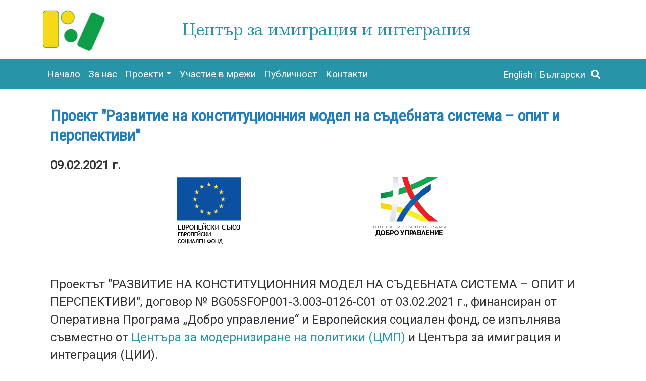

--- FILE ---
content_type: text/html; charset=UTF-8
request_url: https://cii.gateway.bg/index.php/bg/node/81
body_size: 10478
content:
<!DOCTYPE html>
<html lang="bg" dir="ltr" prefix="content: http://purl.org/rss/1.0/modules/content/  dc: http://purl.org/dc/terms/  foaf: http://xmlns.com/foaf/0.1/  og: http://ogp.me/ns#  rdfs: http://www.w3.org/2000/01/rdf-schema#  schema: http://schema.org/  sioc: http://rdfs.org/sioc/ns#  sioct: http://rdfs.org/sioc/types#  skos: http://www.w3.org/2004/02/skos/core#  xsd: http://www.w3.org/2001/XMLSchema# ">
  <head>
    <meta charset="utf-8" />
<script>(function(i,s,o,g,r,a,m){i["GoogleAnalyticsObject"]=r;i[r]=i[r]||function(){(i[r].q=i[r].q||[]).push(arguments)},i[r].l=1*new Date();a=s.createElement(o),m=s.getElementsByTagName(o)[0];a.async=1;a.src=g;m.parentNode.insertBefore(a,m)})(window,document,"script","https://www.google-analytics.com/analytics.js","ga");ga("create", "UA-134717007-2", {"cookieDomain":"auto"});ga("set", "anonymizeIp", true);ga("send", "pageview");</script>
<link rel="canonical" href="https://cii.gateway.bg/index.php/bg/node/81" />
<meta name="description" content=" 

Проектът &quot;РАЗВИТИЕ НА КОНСТИТУЦИОННИЯ МОДЕЛ НА СЪДЕБНАТА СИСТЕМА – ОПИТ И ПЕРСПЕКТИВИ&quot;, договор № BG05SFOP001-3.003-0126-С01 от 03.02.2021 г., финансиран от Оперативна Програма „Добро управление“ и Европейския социален фонд, се изпълнява съвместно от Центъра за модернизиране на политики (ЦМП) и Центъра за имиграция и интеграция (ЦИИ). " />
<meta property="og:site_name" content="Център за имиграция и интеграция" />
<meta property="og:url" content="https://cii.gateway.bg/index.php/bg/node/81" />
<meta property="og:title" content="Проект &quot;Развитие на конституционния модел на съдебната система – опит и перспективи&quot;" />
<meta name="twitter:card" content="summary_large_image" />
<meta name="twitter:description" content=" 

Проектът &quot;РАЗВИТИЕ НА КОНСТИТУЦИОННИЯ МОДЕЛ НА СЪДЕБНАТА СИСТЕМА – ОПИТ И ПЕРСПЕКТИВИ&quot;, договор № BG05SFOP001-3.003-0126-С01 от 03.02.2021 г., финансиран от Оперативна Програма „Добро управление“ и Европейския социален фонд, се изпълнява съвместно от Центъра за модернизиране на политики (ЦМП) и Центъра за имиграция и интеграция (ЦИИ). " />
<meta name="twitter:site" content="@data_cii" />
<meta name="twitter:title" content="Проект &quot;Развитие на конституционния модел на съдебната система – опит и перспективи&quot;" />
<meta name="twitter:url" content="https://cii.gateway.bg/index.php/bg/node/81" />
<meta name="MobileOptimized" content="width" />
<meta name="HandheldFriendly" content="true" />
<meta name="viewport" content="width=device-width, initial-scale=1, shrink-to-fit=no" />
<meta http-equiv="x-ua-compatible" content="ie=edge" />
<link rel="icon" href="/sites/default/files/cii-logo_1.png" type="image/png" />
<link rel="alternate" hreflang="en" href="https://cii.gateway.bg/index.php/en/node/81" />
<link rel="alternate" hreflang="bg" href="https://cii.gateway.bg/index.php/bg/node/81" />
<script>window.a2a_config=window.a2a_config||{};a2a_config.callbacks=[];a2a_config.overlays=[];a2a_config.templates={};</script>

    <title>Проект &quot;Развитие на конституционния модел на съдебната система – опит и перспективи&quot; | Център за имиграция и интеграция</title>
    <link rel="stylesheet" media="all" href="/core/modules/system/css/components/ajax-progress.module.css?smebw8" />
<link rel="stylesheet" media="all" href="/core/modules/system/css/components/align.module.css?smebw8" />
<link rel="stylesheet" media="all" href="/core/modules/system/css/components/autocomplete-loading.module.css?smebw8" />
<link rel="stylesheet" media="all" href="/core/modules/system/css/components/fieldgroup.module.css?smebw8" />
<link rel="stylesheet" media="all" href="/core/modules/system/css/components/container-inline.module.css?smebw8" />
<link rel="stylesheet" media="all" href="/core/modules/system/css/components/clearfix.module.css?smebw8" />
<link rel="stylesheet" media="all" href="/core/modules/system/css/components/details.module.css?smebw8" />
<link rel="stylesheet" media="all" href="/core/modules/system/css/components/hidden.module.css?smebw8" />
<link rel="stylesheet" media="all" href="/core/modules/system/css/components/item-list.module.css?smebw8" />
<link rel="stylesheet" media="all" href="/core/modules/system/css/components/js.module.css?smebw8" />
<link rel="stylesheet" media="all" href="/core/modules/system/css/components/nowrap.module.css?smebw8" />
<link rel="stylesheet" media="all" href="/core/modules/system/css/components/position-container.module.css?smebw8" />
<link rel="stylesheet" media="all" href="/core/modules/system/css/components/progress.module.css?smebw8" />
<link rel="stylesheet" media="all" href="/core/modules/system/css/components/reset-appearance.module.css?smebw8" />
<link rel="stylesheet" media="all" href="/core/modules/system/css/components/resize.module.css?smebw8" />
<link rel="stylesheet" media="all" href="/core/modules/system/css/components/sticky-header.module.css?smebw8" />
<link rel="stylesheet" media="all" href="/core/modules/system/css/components/system-status-counter.css?smebw8" />
<link rel="stylesheet" media="all" href="/core/modules/system/css/components/system-status-report-counters.css?smebw8" />
<link rel="stylesheet" media="all" href="/core/modules/system/css/components/system-status-report-general-info.css?smebw8" />
<link rel="stylesheet" media="all" href="/core/modules/system/css/components/tabledrag.module.css?smebw8" />
<link rel="stylesheet" media="all" href="/core/modules/system/css/components/tablesort.module.css?smebw8" />
<link rel="stylesheet" media="all" href="/core/modules/system/css/components/tree-child.module.css?smebw8" />
<link rel="stylesheet" media="all" href="/modules/contrib/addtoany/css/addtoany.css?smebw8" />
<link rel="stylesheet" media="all" href="/sites/default/themes/plan_b/css/components/user.css?smebw8" />
<link rel="stylesheet" media="all" href="/sites/default/themes/plan_b/css/components/node.css?smebw8" />
<link rel="stylesheet" media="all" href="/sites/default/themes/plan_b/css/fonts.css?smebw8" />
<link rel="stylesheet" media="all" href="//fonts.googleapis.com/css?family=Roboto|Roboto+Condensed" />
<link rel="stylesheet" media="all" href="//fonts.googleapis.com/css2?family=Ledger&amp;display=swap" />
<link rel="stylesheet" media="all" href="//use.fontawesome.com/releases/v5.5.0/css/all.css" />
<link rel="stylesheet" media="all" href="/sites/default/themes/plan_b/css/components/affix.css?smebw8" />
<link rel="stylesheet" media="all" href="/sites/default/themes/plan_b/css/components/book.css?smebw8" />
<link rel="stylesheet" media="all" href="/sites/default/themes/plan_b/css/components/comments.css?smebw8" />
<link rel="stylesheet" media="all" href="/sites/default/themes/plan_b/css/components/contextual.css?smebw8" />
<link rel="stylesheet" media="all" href="/sites/default/themes/plan_b/css/components/feed-icon.css?smebw8" />
<link rel="stylesheet" media="all" href="/sites/default/themes/plan_b/css/components/field.css?smebw8" />
<link rel="stylesheet" media="all" href="/sites/default/themes/plan_b/css/components/header.css?smebw8" />
<link rel="stylesheet" media="all" href="/sites/default/themes/plan_b/css/components/help.css?smebw8" />
<link rel="stylesheet" media="all" href="/sites/default/themes/plan_b/css/components/icons.css?smebw8" />
<link rel="stylesheet" media="all" href="/sites/default/themes/plan_b/css/components/image-button.css?smebw8" />
<link rel="stylesheet" media="all" href="/sites/default/themes/plan_b/css/components/item-list.css?smebw8" />
<link rel="stylesheet" media="all" href="/sites/default/themes/plan_b/css/components/list-group.css?smebw8" />
<link rel="stylesheet" media="all" href="/sites/default/themes/plan_b/css/components/node-preview.css?smebw8" />
<link rel="stylesheet" media="all" href="/sites/default/themes/plan_b/css/components/page.css?smebw8" />
<link rel="stylesheet" media="all" href="/sites/default/themes/plan_b/css/components/search-form.css?smebw8" />
<link rel="stylesheet" media="all" href="/sites/default/themes/plan_b/css/components/shortcut.css?smebw8" />
<link rel="stylesheet" media="all" href="/sites/default/themes/plan_b/css/components/sidebar.css?smebw8" />
<link rel="stylesheet" media="all" href="/sites/default/themes/plan_b/css/components/site-footer.css?smebw8" />
<link rel="stylesheet" media="all" href="/sites/default/themes/plan_b/css/components/skip-link.css?smebw8" />
<link rel="stylesheet" media="all" href="/sites/default/themes/plan_b/css/components/table.css?smebw8" />
<link rel="stylesheet" media="all" href="/sites/default/themes/plan_b/css/components/tabledrag.css?smebw8" />
<link rel="stylesheet" media="all" href="/sites/default/themes/plan_b/css/components/tableselect.css?smebw8" />
<link rel="stylesheet" media="all" href="/sites/default/themes/plan_b/css/components/tablesort-indicator.css?smebw8" />
<link rel="stylesheet" media="all" href="/sites/default/themes/plan_b/css/components/ui.widget.css?smebw8" />
<link rel="stylesheet" media="all" href="/sites/default/themes/plan_b/css/components/tabs.css?smebw8" />
<link rel="stylesheet" media="all" href="/sites/default/themes/plan_b/css/components/vertical-tabs.css?smebw8" />
<link rel="stylesheet" media="all" href="/sites/default/themes/plan_b/css/components/views.css?smebw8" />
<link rel="stylesheet" media="all" href="/sites/default/themes/plan_b/css/components/ui-dialog.css?smebw8" />
<link rel="stylesheet" media="all" href="//stackpath.bootstrapcdn.com/bootstrap/4.1.3/css/bootstrap.min.css" />
<link rel="stylesheet" media="all" href="/sites/default/themes/plan_b/css/theme.css?smebw8" />
<link rel="stylesheet" media="all" href="/sites/default/themes/plan_b/css/c3.min.css?smebw8" />
<link rel="stylesheet" media="all" href="/sites/default/themes/plan_b/css/choropleth.css?smebw8" />
<link rel="stylesheet" media="all" href="/sites/default/themes/plan_b/css/waterfall.css?smebw8" />
<link rel="stylesheet" media="print" href="/sites/default/themes/plan_b/css/print.css?smebw8" />
<link rel="stylesheet" media="all" href="/sites/default/themes/plan_b/css/global.css?smebw8" />

    
  </head>
  <body class="layout-no-sidebars page-node-81 path-node node--type-article">
    <a href="#main-content" class="visually-hidden focusable skip-link">
      Премини към основното съдържание
    </a>
    
      <div class="dialog-off-canvas-main-canvas" data-off-canvas-main-canvas>
    <div id="page-wrapper">
	<div id="page">
			<header id="header" class="header" role="banner" aria-label="Site header">
					<div class="container">
				     <div class="navbar-brand row">
            <div class="site-name col-md-3 col-sm-12">
         <a href="/bg" title="Начало" rel="home">
           <img src="/sites/default/files/cii-logo_0.png" alt="Начало" class="img-fluid d-inline-block align-top" />
         </a>
      </div>
                        <div class="site-name-slogan col-md-9 col-sm-12">
        <a href="/bg" title="Начало" rel="home">
          Център за имиграция и интеграция
        </a>
      </div>
        </div>


			</div>
					</header>
	<nav class="navbar navbar-dark bg-primary navbar-expand-lg" id="navbar-main">
		<div class="container">
				<button class="navbar-toggler navbar-toggler-right" type="button" data-toggle="collapse" data-target="#CollapsingNavbar" aria-controls="CollapsingNavbar" aria-expanded="false" aria-label="Toggle navigation"><span class="navbar-toggler-icon"></span></button>
		<div class="collapse navbar-collapse" id="CollapsingNavbar">
			   <nav role="navigation" aria-labelledby="block-mainnavigation-menu" id="block-mainnavigation" class="block block-menu navigation menu--main-navigation">
            
  <h2 class="sr-only" id="block-mainnavigation-menu">Main navigation</h2>
  

        
              <ul class="clearfix nav navbar-nav">
                    <li class="nav-item">
                          <a href="/bg" class="nav-link" data-drupal-link-system-path="&lt;front&gt;">Начало</a>
              </li>
                <li class="nav-item">
                          <a href="/bg/node/33" class="nav-link" data-drupal-link-system-path="node/33">За нас</a>
              </li>
                <li class="nav-item menu-item--expanded dropdown">
                          <a href="/bg/taxonomy/term/17" class="nav-link dropdown-toggle" data-toggle="dropdown" aria-expanded="false" aria-haspopup="true" data-drupal-link-system-path="taxonomy/term/17">Проекти</a>
                        <ul class="dropdown-menu">
                    <li class="dropdown-item">
                          <a href="/bg/taxonomy/term/27" data-drupal-link-system-path="taxonomy/term/27">Електронни услуги близо до гражданите</a>
              </li>
                <li class="dropdown-item">
                          <a href="/bg/taxonomy/term/10" data-drupal-link-system-path="taxonomy/term/10">Завършени проекти</a>
              </li>
        </ul>
  
              </li>
                <li class="nav-item">
                          <a href="/bg/node/42" class="nav-link" data-drupal-link-system-path="node/42">Участие в мрежи</a>
              </li>
                <li class="nav-item">
                          <a href="/bg/taxonomy/term/15" class="nav-link" data-drupal-link-system-path="taxonomy/term/15">Публичност</a>
              </li>
                <li class="nav-item">
                          <a href="/bg/node/1" class="nav-link" data-drupal-link-system-path="node/1">Контакти</a>
              </li>
        </ul>
  


  </nav>
<div class="language-switcher-language-url block block-language block-language-blocklanguage-interface" id="block-prevklyuchvatelnaezici" role="navigation">
  
    
      <div class="content">
      <ul class="links"><li hreflang="en" data-drupal-link-system-path="node/81" class="en"><a href="/index.php/en/node/81" class="language-link" hreflang="en" data-drupal-link-system-path="node/81">English</a></li><li hreflang="bg" data-drupal-link-system-path="node/81" class="bg is-active"><a href="/index.php/bg/node/81" class="language-link is-active" hreflang="bg" data-drupal-link-system-path="node/81">Български</a></li></ul>
    </div>
  </div>
<div id="block-modalsearch" class="block block-block-content block-block-content7c3931d0-9907-4efd-8cfa-8efb1fef89ef">
  
    
      <div class="content">
      
            <div class="clearfix text-formatted field field--name-body field--type-text-with-summary field--label-hidden field__item"><a href="#" class="mx-1" data-toggle="modal" data-target="#search-modal">
	<i class="header-text fa fa-search text-white"></i>
</a></div>
      
    </div>
  </div>


		</div>
							</div>
			</nav>
         <div class="highlighted">
        <aside class="section clearfix" role="complementary">
          <aside class="highlighted-aside featured-top-first section clearfix" role="complementary">
		<section class="region region-highlighted">
			<div data-drupal-messages-fallback class="hidden"></div>

		</section>
</aside>

        </aside>
      </div>
            <div id="main-wrapper" class="layout-main-wrapper clearfix">
					<div id="main" class="container">
				
				<div class="row row-offcanvas row-offcanvas-left clearfix">
					<main class="main-content col" id="content" role="main">
						<section class="section">
						<a id="main-content" tabindex="-1"></a>
							   <div id="block-plan-b-page-title" class="container my-3 block block-core block-page-title-block">
  
    
      <div class="content">
      
  <h2 class="title"><span property="schema:name" class="field field--name-title field--type-string field--label-hidden">Проект &quot;Развитие на конституционния модел на съдебната система – опит и перспективи&quot;</span>
</h2>


    </div>
  </div>
<div id="block-plan-b-content" class="container block block-system block-system-main-block">
  
    
      <div class="content">
      

<article data-history-node-id="81" role="article" about="/index.php/bg/node/81" typeof="schema:Article" class="node node--type-article node--view-mode-full clearfix">
  <header>
    
          <span property="schema:name" content="Проект &quot;Развитие на конституционния модел на съдебната система – опит и перспективи&quot;" class="rdf-meta hidden"></span>

      </header>
  <div class="node__content clearfix">
    
            <div class="field field--name-field-date-published field--type-datetime field--label-hidden field__item"><time datetime="2021-02-09T02:25:05Z" class="datetime">09.02.2021 г.</time>
</div>
      
            <div property="schema:text" class="clearfix text-formatted field field--name-body field--type-text-with-summary field--label-hidden field__item"><img alt="ec" data-entity-type="file" data-entity-uuid="96b10436-036e-4ad1-b7b5-16c08fbd00d9" src="/sites/default/files/inline-images/du.png" class="align-center" width="600" height="150" loading="lazy" /><p> </p>

<p>Проектът "РАЗВИТИЕ НА КОНСТИТУЦИОННИЯ МОДЕЛ НА СЪДЕБНАТА СИСТЕМА – ОПИТ И ПЕРСПЕКТИВИ", договор № BG05SFOP001-3.003-0126-С01 от 03.02.2021 г., финансиран от Оперативна Програма „Добро управление“ и Европейския социален фонд, се изпълнява съвместно от <a href="http://www.ry2kcc.org">Центъра за модернизиране на политики (ЦМП)</a> и Центъра за имиграция и интеграция (ЦИИ). </p>

<p>На дневен ред в обществото отново е промяната или дори приемането на изцяло нова Конституция на Република България. Един от основните аргументи за дневния ред на НС и обществото, не на последно място, са проблеми във функционирането на съдената власт и разклатено доверие в институциите ѝ.</p>

<p>Познаването на изминалия път от самото създаване на новата Конституция и модела на съдебна власт в нея, през вариантите на модела, въвеждани в определени моменти от 30-годишното действие на  Конституция на Република България, до пътищата и перспективите, които стоят пред съдебната власт е от особена важност за информирано включване в дебатите за активен граждански контрол върху качеството на предлаганите промени. </p>

<p>Екипите на Центъра за модернизиране на политики и Центъра за имиграция и интеграция вярват, че по-активното включване на гражданския сектора при разработването, наблюдението и оценката на стратегиите за реформа на съдебната система е пряко свързано с увеличаване на гражданския контрол върху реформата, нейното качество и доверието в съдебната система. </p>

<p>Проектът включва дейности по събиране на информация и независим анализ на развитието на конституционния модел на съдебната система; анализ на предлаганите и приемани промени за съдебната власт. Предвиден е дебат с професионалната общност, представители на Гражданското общество и държавното управление, който ще допринесе за подобряване на съдебната система, пренасяне и популяризиране на добри практики. В резултат ще се повиши ефективността на работата на институциите на съдебната власт и ще се увеличи общественото доверие към тях.</p>

<p class="text-align-center">------------------------------------------------------</p>

<p><em>Този документ е създаден с финансовата подкрепа на Оперативна програма „Добро управление“, съфинансиран от Европейския съюз. Цялата отговорност за съдържанието на документа се носи от Фондация Центъра за модернизиране на политики (ЦМП) и Центъра за имиграция и интеграция (ЦИИ), и при никакви обстоятелства не може да се приема, че този документ отразява официалното становище на Европейския съюз и Отговорния орган.</em></p>
</div>
      <span class="a2a_kit a2a_kit_size_32 addtoany_list" data-a2a-url="https://cii.gateway.bg/index.php/bg/node/81" data-a2a-title="Проект &quot;Развитие на конституционния модел на съдебната система – опит и перспективи&quot;"><a class="a2a_button_facebook"></a><a class="a2a_button_twitter"></a><a class="a2a_button_linkedin"></a><a class="a2a_button_email"></a></span>


      <div class="field field--name-field-linked-content field--type-entity-reference field--label-hidden field__items">
              <div class="field__item">

<article data-history-node-id="152" role="article" about="/index.php/bg/node/152" typeof="schema:Article" class="node node--type-article node--view-mode-teaser clearfix">
  <header>
    
          <h2 class="node__title">
        <a href="/index.php/bg/node/152" rel="bookmark"><span property="schema:name" class="field field--name-title field--type-string field--label-hidden">Доклад с разработени 3 базови варианта за развитие на модела на съдебната власт</span>
</a>
      </h2>
          <span property="schema:name" content="Доклад с разработени 3 базови варианта за развитие на модела на съдебната власт" class="rdf-meta hidden"></span>

      </header>
  <div class="node__content clearfix">
    
            <div class="field field--name-field-date-published field--type-datetime field--label-hidden field__item"><time datetime="2022-08-01T08:10:00Z" class="datetime">01.08.2022 г.</time>
</div>
      
            <div property="schema:text" class="clearfix text-formatted field field--name-body field--type-text-with-summary field--label-hidden field__item"><img alt="" data-entity-type="file" data-entity-uuid="a37c6eeb-a996-441c-87d5-fe59a8e45f29" height="150" src="/sites/default/files/uploads/editor/images/logos.png" width="600" class="align-center" loading="lazy" /><p>Проектът "Развитие на конституционния модел на съдебната система – опит и перспективи" е съвместна инициатива на Центъра за модернизиране на политики (ЦМП) и Центъра за интеграция и имиграция (ЦИИ), насочена към активно включване на гражданския сектора при разработването, наблюдението и оценката на стратегиите за реформа на съдебната система е пряко свързано с увеличаване на гражд</p></div>
      

  <div class="inline__links"><nav class="links inline nav links-inline"><span class="node-readmore nav-link ml-auto bg-primary"><a href="/index.php/bg/node/152" rel="tag" title="Доклад с разработени 3 базови варианта за развитие на модела на съдебната власт" hreflang="bg">Виж повече<span class="visually-hidden"> за Доклад с разработени 3 базови варианта за развитие на модела на съдебната власт</span></a></span></nav>
  </div>
<span class="a2a_kit a2a_kit_size_32 addtoany_list" data-a2a-url="https://cii.gateway.bg/index.php/bg/node/152" data-a2a-title="Доклад с разработени 3 базови варианта за развитие на модела на съдебната власт"><a class="a2a_button_facebook"></a><a class="a2a_button_twitter"></a><a class="a2a_button_linkedin"></a><a class="a2a_button_email"></a></span>
  </div>
</article>
</div>
              <div class="field__item">

<article data-history-node-id="151" role="article" about="/index.php/bg/node/151" typeof="schema:Article" class="node node--type-article node--view-mode-teaser clearfix">
  <header>
    
          <h2 class="node__title">
        <a href="/index.php/bg/node/151" rel="bookmark"><span property="schema:name" class="field field--name-title field--type-string field--label-hidden">Предложения за усъвършенстване на модела за развитие на съдебната </span>
</a>
      </h2>
          <span property="schema:name" content="Предложения за усъвършенстване на модела за развитие на съдебната " class="rdf-meta hidden"></span>

      </header>
  <div class="node__content clearfix">
    
            <div class="field field--name-field-date-published field--type-datetime field--label-hidden field__item"><time datetime="2022-07-12T08:11:01Z" class="datetime">12.07.2022 г.</time>
</div>
      
            <div property="schema:text" class="clearfix text-formatted field field--name-body field--type-text-with-summary field--label-hidden field__item"><img alt="" data-entity-type="file" data-entity-uuid="a37c6eeb-a996-441c-87d5-fe59a8e45f29" height="150" src="/sites/default/files/uploads/editor/images/logos.png" width="600" class="align-center" loading="lazy" /><p> </p>

<p>На 30 юни 2022 г, в залата на 3 етаж на „Съюз на юристите в България“, ул. „Пиротска“ № 7, се проведе публично обсъждане на референти модели за усъвършенстване на  съдебната власт.</p></div>
      

  <div class="inline__links"><nav class="links inline nav links-inline"><span class="node-readmore nav-link ml-auto bg-primary"><a href="/index.php/bg/node/151" rel="tag" title="Предложения за усъвършенстване на модела за развитие на съдебната " hreflang="bg">Виж повече<span class="visually-hidden"> за Предложения за усъвършенстване на модела за развитие на съдебната </span></a></span></nav>
  </div>
<span class="a2a_kit a2a_kit_size_32 addtoany_list" data-a2a-url="https://cii.gateway.bg/index.php/bg/node/151" data-a2a-title="Предложения за усъвършенстване на модела за развитие на съдебната "><a class="a2a_button_facebook"></a><a class="a2a_button_twitter"></a><a class="a2a_button_linkedin"></a><a class="a2a_button_email"></a></span>
  </div>
</article>
</div>
              <div class="field__item">

<article data-history-node-id="150" role="article" about="/index.php/bg/node/150" typeof="schema:Article" class="node node--type-article node--view-mode-teaser clearfix">
  <header>
    
          <h2 class="node__title">
        <a href="/index.php/bg/node/150" rel="bookmark"><span property="schema:name" class="field field--name-title field--type-string field--label-hidden"> Дискусия за развитието на съдебната система в България</span>
</a>
      </h2>
          <span property="schema:name" content=" Дискусия за развитието на съдебната система в България" class="rdf-meta hidden"></span>

      </header>
  <div class="node__content clearfix">
    
            <div class="field field--name-field-date-published field--type-datetime field--label-hidden field__item"><time datetime="2022-07-11T08:01:00Z" class="datetime">11.07.2022 г.</time>
</div>
      
            <div property="schema:text" class="clearfix text-formatted field field--name-body field--type-text-with-summary field--label-hidden field__item"><img alt="" data-entity-type="file" data-entity-uuid="a37c6eeb-a996-441c-87d5-fe59a8e45f29" height="150" src="/sites/default/files/uploads/editor/images/logos.png" width="600" class="align-center" loading="lazy" /><p> </p>

<p>На 30 юни 2022 г, в залата на 3 етаж на „Съюз на юристите в България“, ул. „Пиротска“ № 7, се проведе публично обсъждане на референтни модели за усъвършенстване оганизацията на съдебната власт. </p></div>
      

  <div class="inline__links"><nav class="links inline nav links-inline"><span class="node-readmore nav-link ml-auto bg-primary"><a href="/index.php/bg/node/150" rel="tag" title=" Дискусия за развитието на съдебната система в България" hreflang="bg">Виж повече<span class="visually-hidden"> за  Дискусия за развитието на съдебната система в България</span></a></span></nav>
  </div>
<span class="a2a_kit a2a_kit_size_32 addtoany_list" data-a2a-url="https://cii.gateway.bg/index.php/bg/node/150" data-a2a-title=" Дискусия за развитието на съдебната система в България"><a class="a2a_button_facebook"></a><a class="a2a_button_twitter"></a><a class="a2a_button_linkedin"></a><a class="a2a_button_email"></a></span>
  </div>
</article>
</div>
              <div class="field__item">

<article data-history-node-id="139" role="article" about="/index.php/bg/node/139" typeof="schema:Article" class="node node--type-article node--view-mode-teaser clearfix">
  <header>
    
          <h2 class="node__title">
        <a href="/index.php/bg/node/139" rel="bookmark"><span property="schema:name" class="field field--name-title field--type-string field--label-hidden">Публична дискусия на предложените конституционни модели</span>
</a>
      </h2>
          <span property="schema:name" content="Публична дискусия на предложените конституционни модели" class="rdf-meta hidden"></span>

      </header>
  <div class="node__content clearfix">
    
            <div class="field field--name-field-date-published field--type-datetime field--label-hidden field__item"><time datetime="2022-07-01T06:00:00Z" class="datetime">01.07.2022 г.</time>
</div>
      
            <div property="schema:text" class="clearfix text-formatted field field--name-body field--type-text-with-summary field--label-hidden field__item"><img alt="pic" data-entity-type="file" data-entity-uuid="d48a96ec-9b3a-4379-9d13-e90b8abf712e" src="/sites/default/files/inline-images/du_0.png" class="align-center" width="600" height="150" loading="lazy" /><p class="MsoNormal">На 30 юни 2022 г., четвъртък, в залата на Съюза на юристите партньорите по проекта ЦМП и ЦИИ проведоха публично обсъждане на проекто-модели на съдебната власт, резултат от дейностите на проекта "Развитие на конституционния модел на съдебната система – опит и перспективи".</p></div>
      

  <div class="inline__links"><nav class="links inline nav links-inline"><span class="node-readmore nav-link ml-auto bg-primary"><a href="/index.php/bg/node/139" rel="tag" title="Публична дискусия на предложените конституционни модели" hreflang="bg">Виж повече<span class="visually-hidden"> за Публична дискусия на предложените конституционни модели</span></a></span></nav>
  </div>
<span class="a2a_kit a2a_kit_size_32 addtoany_list" data-a2a-url="https://cii.gateway.bg/index.php/bg/node/139" data-a2a-title="Публична дискусия на предложените конституционни модели"><a class="a2a_button_facebook"></a><a class="a2a_button_twitter"></a><a class="a2a_button_linkedin"></a><a class="a2a_button_email"></a></span>
  </div>
</article>
</div>
              <div class="field__item">

<article data-history-node-id="138" role="article" about="/index.php/bg/node/138" typeof="schema:Article" class="node node--type-article node--view-mode-teaser clearfix">
  <header>
    
          <h2 class="node__title">
        <a href="/index.php/bg/node/138" rel="bookmark"><span property="schema:name" class="field field--name-title field--type-string field--label-hidden">Публично обсъждане на референти модели на съдебната власт </span>
</a>
      </h2>
          <span property="schema:name" content="Публично обсъждане на референти модели на съдебната власт " class="rdf-meta hidden"></span>

      </header>
  <div class="node__content clearfix">
    
            <div class="field field--name-field-date-published field--type-datetime field--label-hidden field__item"><time datetime="2022-06-20T08:11:01Z" class="datetime">20.06.2022 г.</time>
</div>
      
            <div property="schema:text" class="clearfix text-formatted field field--name-body field--type-text-with-summary field--label-hidden field__item"><img alt="pic" data-entity-type="file" data-entity-uuid="93a1644f-d7d1-43d8-8c33-7ea75b7d8ebc" src="/sites/default/files/inline-images/logo_good_governance_bg_0_0.png" class="align-center" width="701" height="104" loading="lazy" /><p>На 30 юни 2022 г, в залата на 3 етаж на „Съюз на юристите в България“, ул. „Пиротска“ № 7, на 30 юни 2022 г. от 11 часа, ще се проведе публично обсъждане на референти модели на съдебната власт.</p></div>
      

  <div class="inline__links"><nav class="links inline nav links-inline"><span class="node-readmore nav-link ml-auto bg-primary"><a href="/index.php/bg/node/138" rel="tag" title="Публично обсъждане на референти модели на съдебната власт " hreflang="bg">Виж повече<span class="visually-hidden"> за Публично обсъждане на референти модели на съдебната власт </span></a></span></nav>
  </div>
<span class="a2a_kit a2a_kit_size_32 addtoany_list" data-a2a-url="https://cii.gateway.bg/index.php/bg/node/138" data-a2a-title="Публично обсъждане на референти модели на съдебната власт "><a class="a2a_button_facebook"></a><a class="a2a_button_twitter"></a><a class="a2a_button_linkedin"></a><a class="a2a_button_email"></a></span>
  </div>
</article>
</div>
              <div class="field__item">

<article data-history-node-id="137" role="article" about="/index.php/bg/node/137" typeof="schema:Article" class="node node--type-article node--view-mode-teaser clearfix">
  <header>
    
          <h2 class="node__title">
        <a href="/index.php/bg/node/137" rel="bookmark"><span property="schema:name" class="field field--name-title field--type-string field--label-hidden">Доклад – Преглед на моделите на съдебна власт на държавите членки на Европейския съюз</span>
</a>
      </h2>
          <span property="schema:name" content="Доклад – Преглед на моделите на съдебна власт на държавите членки на Европейския съюз" class="rdf-meta hidden"></span>

      </header>
  <div class="node__content clearfix">
    
            <div class="field field--name-field-date-published field--type-datetime field--label-hidden field__item"><time datetime="2022-05-04T08:00:00Z" class="datetime">04.05.2022 г.</time>
</div>
      
            <div property="schema:text" class="clearfix text-formatted field field--name-body field--type-text-with-summary field--label-hidden field__item"><img alt="logo" data-entity-type="file" data-entity-uuid="135ecdb9-c3fe-4b58-95c1-6142505f049a" src="/sites/default/files/inline-images/logo_good_governance_bg_0.png" class="align-center" width="701" height="104" loading="lazy" /><p> </p></div>
      

  <div class="inline__links"><nav class="links inline nav links-inline"><span class="node-readmore nav-link ml-auto bg-primary"><a href="/index.php/bg/node/137" rel="tag" title="Доклад – Преглед на моделите на съдебна власт на държавите членки на Европейския съюз" hreflang="bg">Виж повече<span class="visually-hidden"> за Доклад – Преглед на моделите на съдебна власт на държавите членки на Европейския съюз</span></a></span></nav>
  </div>
<span class="a2a_kit a2a_kit_size_32 addtoany_list" data-a2a-url="https://cii.gateway.bg/index.php/bg/node/137" data-a2a-title="Доклад – Преглед на моделите на съдебна власт на държавите членки на Европейския съюз"><a class="a2a_button_facebook"></a><a class="a2a_button_twitter"></a><a class="a2a_button_linkedin"></a><a class="a2a_button_email"></a></span>
  </div>
</article>
</div>
              <div class="field__item">

<article data-history-node-id="130" role="article" about="/index.php/bg/node/130" typeof="schema:Article" class="node node--type-article node--view-mode-teaser clearfix">
  <header>
    
          <h2 class="node__title">
        <a href="/index.php/bg/node/130" rel="bookmark"><span property="schema:name" class="field field--name-title field--type-string field--label-hidden">Плакат - конституцията през годините</span>
</a>
      </h2>
          <span property="schema:name" content="Плакат - конституцията през годините" class="rdf-meta hidden"></span>

      </header>
  <div class="node__content clearfix">
    
            <div class="field field--name-field-date-published field--type-datetime field--label-hidden field__item"><time datetime="2021-11-26T15:00:00Z" class="datetime">26.11.2021 г.</time>
</div>
      
            <div property="schema:text" class="clearfix text-formatted field field--name-body field--type-text-with-summary field--label-hidden field__item"><p>Как е изглеждала Конституцията – върховен и основен закон на Република България – през годините</p>

<p><img alt="плакат2" data-entity-type="file" data-entity-uuid="be6ad77d-3361-4314-9a81-066b2229aca6" height="625" src="/sites/default/files/inline-images/Poster2.png" width="442" class="align-left" loading="lazy" /></p>
</div>
      

  <div class="inline__links"><nav class="links inline nav links-inline"><span class="node-readmore nav-link ml-auto bg-primary"><a href="/index.php/bg/node/130" rel="tag" title="Плакат - конституцията през годините" hreflang="bg">Виж повече<span class="visually-hidden"> за Плакат - конституцията през годините</span></a></span></nav>
  </div>
<span class="a2a_kit a2a_kit_size_32 addtoany_list" data-a2a-url="https://cii.gateway.bg/index.php/bg/node/130" data-a2a-title="Плакат - конституцията през годините"><a class="a2a_button_facebook"></a><a class="a2a_button_twitter"></a><a class="a2a_button_linkedin"></a><a class="a2a_button_email"></a></span>
  </div>
</article>
</div>
              <div class="field__item">

<article data-history-node-id="128" role="article" about="/index.php/bg/node/128" typeof="schema:Article" class="node node--type-article node--view-mode-teaser clearfix">
  <header>
    
          <h2 class="node__title">
        <a href="/index.php/bg/node/128" rel="bookmark"><span property="schema:name" class="field field--name-title field--type-string field--label-hidden">Плакат - конституционен модел на съдебната власт в държавите-членки от ЕС</span>
</a>
      </h2>
          <span property="schema:name" content="Плакат - конституционен модел на съдебната власт в държавите-членки от ЕС" class="rdf-meta hidden"></span>

      </header>
  <div class="node__content clearfix">
    
            <div class="field field--name-field-date-published field--type-datetime field--label-hidden field__item"><time datetime="2021-11-18T23:12:00Z" class="datetime">19.11.2021 г.</time>
</div>
      
            <div property="schema:text" class="clearfix text-formatted field field--name-body field--type-text-with-summary field--label-hidden field__item"><p wrap="">Как изглежда българският конституционен модел на съдебната система на фона на останалите държави от ЕС-27?</p>

<p wrap="">Визуализация на характеристики на <u><strong><a href="https://cii.gateway.bg/bg/data/node/124">съдебните системи в държавите от Европа във формат интерактивна карта на Портала за данни</a></strong></u>.</p>

<p><img alt="постер" data-entity-type="file" data-entity-uuid="c92b5a34-ebd4-452e-a190-7bb104696702" height="697" src="/sites/default/files/inline-images/data-cii-poster-maps_0.png" width="493" class="align-left" loading="lazy" /></p>

<p> </p>

<p> </p></div>
      

  <div class="inline__links"><nav class="links inline nav links-inline"><span class="node-readmore nav-link ml-auto bg-primary"><a href="/index.php/bg/node/128" rel="tag" title="Плакат - конституционен модел на съдебната власт в държавите-членки от ЕС" hreflang="bg">Виж повече<span class="visually-hidden"> за Плакат - конституционен модел на съдебната власт в държавите-членки от ЕС</span></a></span></nav>
  </div>
<span class="a2a_kit a2a_kit_size_32 addtoany_list" data-a2a-url="https://cii.gateway.bg/index.php/bg/node/128" data-a2a-title="Плакат - конституционен модел на съдебната власт в държавите-членки от ЕС"><a class="a2a_button_facebook"></a><a class="a2a_button_twitter"></a><a class="a2a_button_linkedin"></a><a class="a2a_button_email"></a></span>
  </div>
</article>
</div>
              <div class="field__item">

<article data-history-node-id="119" role="article" about="/index.php/bg/node/119" typeof="schema:Article" class="node node--type-article node--view-mode-teaser clearfix">
  <header>
    
          <h2 class="node__title">
        <a href="/index.php/bg/node/119" rel="bookmark"><span property="schema:name" class="field field--name-title field--type-string field--label-hidden">Он-лайн интерактивен архив на развитието на Конституцията на Република България</span>
</a>
      </h2>
          <span property="schema:name" content="Он-лайн интерактивен архив на развитието на Конституцията на Република България" class="rdf-meta hidden"></span>

      </header>
  <div class="node__content clearfix">
    
            <div class="field field--name-field-date-published field--type-datetime field--label-hidden field__item"><time datetime="2021-08-25T11:00:00Z" class="datetime">25.08.2021 г.</time>
</div>
      
            <div property="schema:text" class="clearfix text-formatted field field--name-body field--type-text-with-summary field--label-hidden field__item"><img alt="ec" data-entity-type="file" data-entity-uuid="96b10436-036e-4ad1-b7b5-16c08fbd00d9" src="/sites/default/files/inline-images/du.png" class="align-center" width="600" height="150" loading="lazy" /><p class="text-align-justify">В резултат на работата по Дейност 1 на проект „Развитие на конституционния модел на съдебната система – опит и перспективи“ е създаден он-лайн интерактивен архив на развитието на КРБ с улеснен достъп.</p></div>
      

  <div class="inline__links"><nav class="links inline nav links-inline"><span class="node-readmore nav-link ml-auto bg-primary"><a href="/index.php/bg/node/119" rel="tag" title="Он-лайн интерактивен архив на развитието на Конституцията на Република България" hreflang="bg">Виж повече<span class="visually-hidden"> за Он-лайн интерактивен архив на развитието на Конституцията на Република България</span></a></span></nav>
  </div>
<span class="a2a_kit a2a_kit_size_32 addtoany_list" data-a2a-url="https://cii.gateway.bg/index.php/bg/node/119" data-a2a-title="Он-лайн интерактивен архив на развитието на Конституцията на Република България"><a class="a2a_button_facebook"></a><a class="a2a_button_twitter"></a><a class="a2a_button_linkedin"></a><a class="a2a_button_email"></a></span>
  </div>
</article>
</div>
              <div class="field__item">

<article data-history-node-id="118" role="article" about="/index.php/bg/node/118" typeof="schema:Article" class="node node--type-article node--view-mode-teaser clearfix">
  <header>
    
          <h2 class="node__title">
        <a href="/index.php/bg/node/118" rel="bookmark"><span property="schema:name" class="field field--name-title field--type-string field--label-hidden"> Доклад анализ за измененията на КРБ в частта съдебна власт след 1991 г. – хронология и въздействия</span>
</a>
      </h2>
          <span property="schema:name" content=" Доклад анализ за измененията на КРБ в частта съдебна власт след 1991 г. – хронология и въздействия" class="rdf-meta hidden"></span>

      </header>
  <div class="node__content clearfix">
    
            <div class="field field--name-field-date-published field--type-datetime field--label-hidden field__item"><time datetime="2021-08-16T10:05:02Z" class="datetime">16.08.2021 г.</time>
</div>
      
            <div property="schema:text" class="clearfix text-formatted field field--name-body field--type-text-with-summary field--label-hidden field__item"><img alt="ec" data-entity-type="file" data-entity-uuid="96b10436-036e-4ad1-b7b5-16c08fbd00d9" src="/sites/default/files/inline-images/du.png" class="align-center" width="600" height="150" loading="lazy" /><p class="text-align-justify">В резултат на работата по Дейност 1 на проект „Развитие на конституционния модел на съдебната система – опит и перспективи“ е изготвен доклад „Анализ за измененията на КРБ в частта съдебна власт след 1991 г. – хронология и въздействия.“</p></div>
      

  <div class="inline__links"><nav class="links inline nav links-inline"><span class="node-readmore nav-link ml-auto bg-primary"><a href="/index.php/bg/node/118" rel="tag" title=" Доклад анализ за измененията на КРБ в частта съдебна власт след 1991 г. – хронология и въздействия" hreflang="bg">Виж повече<span class="visually-hidden"> за  Доклад анализ за измененията на КРБ в частта съдебна власт след 1991 г. – хронология и въздействия</span></a></span></nav>
  </div>
<span class="a2a_kit a2a_kit_size_32 addtoany_list" data-a2a-url="https://cii.gateway.bg/index.php/bg/node/118" data-a2a-title=" Доклад анализ за измененията на КРБ в частта съдебна власт след 1991 г. – хронология и въздействия"><a class="a2a_button_facebook"></a><a class="a2a_button_twitter"></a><a class="a2a_button_linkedin"></a><a class="a2a_button_email"></a></span>
  </div>
</article>
</div>
              <div class="field__item">

<article data-history-node-id="117" role="article" about="/index.php/bg/node/117" typeof="schema:Article" class="node node--type-article node--view-mode-teaser clearfix">
  <header>
    
          <h2 class="node__title">
        <a href="/index.php/bg/node/117" rel="bookmark"><span property="schema:name" class="field field--name-title field--type-string field--label-hidden">Доклад – анализ за хронологичната последователност и решенията при приемането на модела на съдебната власт в КРБ 1991 г.</span>
</a>
      </h2>
          <span property="schema:name" content="Доклад – анализ за хронологичната последователност и решенията при приемането на модела на съдебната власт в КРБ 1991 г." class="rdf-meta hidden"></span>

      </header>
  <div class="node__content clearfix">
    
            <div class="field field--name-field-date-published field--type-datetime field--label-hidden field__item"><time datetime="2021-08-04T08:00:00Z" class="datetime">04.08.2021 г.</time>
</div>
      
            <div property="schema:text" class="clearfix text-formatted field field--name-body field--type-text-with-summary field--label-hidden field__item"><img alt="ec" data-entity-type="file" data-entity-uuid="96b10436-036e-4ad1-b7b5-16c08fbd00d9" src="/sites/default/files/inline-images/du.png" class="align-center" width="600" height="150" loading="lazy" /><p>В резултат на работата по Дейност 1 на проект „Развитие на конституционния модел на съдебната система – опит и перспективи“ е изготвен доклад „Анализ за хронологичната последователност и решенията при приемането на модела на съдебната власт в КРБ 1991 г.“</p></div>
      

  <div class="inline__links"><nav class="links inline nav links-inline"><span class="node-readmore nav-link ml-auto bg-primary"><a href="/index.php/bg/node/117" rel="tag" title="Доклад – анализ за хронологичната последователност и решенията при приемането на модела на съдебната власт в КРБ 1991 г." hreflang="bg">Виж повече<span class="visually-hidden"> за Доклад – анализ за хронологичната последователност и решенията при приемането на модела на съдебната власт в КРБ 1991 г.</span></a></span></nav>
  </div>
<span class="a2a_kit a2a_kit_size_32 addtoany_list" data-a2a-url="https://cii.gateway.bg/index.php/bg/node/117" data-a2a-title="Доклад – анализ за хронологичната последователност и решенията при приемането на модела на съдебната власт в КРБ 1991 г."><a class="a2a_button_facebook"></a><a class="a2a_button_twitter"></a><a class="a2a_button_linkedin"></a><a class="a2a_button_email"></a></span>
  </div>
</article>
</div>
              <div class="field__item">

<article data-history-node-id="114" role="article" about="/index.php/bg/node/114" typeof="schema:Article" class="node node--type-article node--view-mode-teaser clearfix">
  <header>
    
          <h2 class="node__title">
        <a href="/index.php/bg/node/114" rel="bookmark"><span property="schema:name" class="field field--name-title field--type-string field--label-hidden">Плакат</span>
</a>
      </h2>
          <span property="schema:name" content="Плакат" class="rdf-meta hidden"></span>

      </header>
  <div class="node__content clearfix">
    
            <div class="field field--name-field-date-published field--type-datetime field--label-hidden field__item"><time datetime="2021-05-10T08:11:01Z" class="datetime">10.05.2021 г.</time>
</div>
      
            <div class="field field--name-field-image field--type-image field--label-hidden field__item">  <a href="/index.php/bg/node/114"><img property="schema:image" loading="lazy" src="/sites/default/files/styles/medium/public/2021-05/poster-justice.jpg?itok=VS9NaJm-" width="156" height="220" alt="плакат" typeof="foaf:Image" class="image-style-medium" />

</a>
</div>
      
            <div property="schema:text" class="clearfix text-formatted field field--name-body field--type-text-with-summary field--label-hidden field__item"><p>Плакат, представящ целите и очакваните резултати от проекта “Развитие на конституционния модел на съдебната система – опит и перспективи” се изпълнява от Фондация “Център за модернизиране на политики” в партньорство с Фондация “Център за имиграция и интеграция” с финансовата подкрепа на ЕСФ, ОП Добро управление.</p>

<p>Създадена е база данни с документи и архиви в „Гражданската платформа за проследяване и оценка на Съдебната система“ на <a href="www.betterjustice.bg">www.betterjustice.bg</a></p></div>
      

  <div class="inline__links"><nav class="links inline nav links-inline"><span class="node-readmore nav-link ml-auto bg-primary"><a href="/index.php/bg/node/114" rel="tag" title="Плакат" hreflang="bg">Виж повече<span class="visually-hidden"> за Плакат</span></a></span></nav>
  </div>
<span class="a2a_kit a2a_kit_size_32 addtoany_list" data-a2a-url="https://cii.gateway.bg/index.php/bg/node/114" data-a2a-title="Плакат"><a class="a2a_button_facebook"></a><a class="a2a_button_twitter"></a><a class="a2a_button_linkedin"></a><a class="a2a_button_email"></a></span>
  </div>
</article>
</div>
              <div class="field__item">

<article data-history-node-id="81" role="article" about="/index.php/bg/node/81" typeof="schema:Article" class="node node--type-article node--view-mode-teaser clearfix">
  <header>
    
          <h2 class="node__title">
        <a href="/index.php/bg/node/81" rel="bookmark"><span property="schema:name" class="field field--name-title field--type-string field--label-hidden">Проект &quot;Развитие на конституционния модел на съдебната система – опит и перспективи&quot;</span>
</a>
      </h2>
          <span property="schema:name" content="Проект &quot;Развитие на конституционния модел на съдебната система – опит и перспективи&quot;" class="rdf-meta hidden"></span>

      </header>
  <div class="node__content clearfix">
    
            <div class="field field--name-field-date-published field--type-datetime field--label-hidden field__item"><time datetime="2021-02-09T04:25:05Z" class="datetime">09.02.2021 г.</time>
</div>
      
            <div property="schema:text" class="clearfix text-formatted field field--name-body field--type-text-with-summary field--label-hidden field__item"><img alt="ec" data-entity-type="file" data-entity-uuid="96b10436-036e-4ad1-b7b5-16c08fbd00d9" src="/sites/default/files/inline-images/du.png" class="align-center" width="600" height="150" loading="lazy" /><p> </p>

<p>Проектът "РАЗВИТИЕ НА КОНСТИТУЦИОННИЯ МОДЕЛ НА СЪДЕБНАТА СИСТЕМА – ОПИТ И ПЕРСПЕКТИВИ", договор № BG05SFOP001-3.003-0126-С01 от 03.02.2021 г., финансиран от Оперативна Програма „Добро управление“ и Европейския социален фонд, се изпълнява съвместно от <a href="http://www.ry2kcc.org">Центъра за модернизиране на политики (ЦМП)</a> и Центъра за имиграция и интеграция (ЦИИ). </p></div>
      

  <div class="inline__links"><nav class="links inline nav links-inline"><span class="node-readmore nav-link ml-auto bg-primary"><a href="/index.php/bg/node/81" rel="tag" title="Проект &quot;Развитие на конституционния модел на съдебната система – опит и перспективи&quot;" hreflang="bg">Виж повече<span class="visually-hidden"> за Проект &quot;Развитие на конституционния модел на съдебната система – опит и перспективи&quot;</span></a></span></nav>
  </div>
<span class="a2a_kit a2a_kit_size_32 addtoany_list" data-a2a-url="https://cii.gateway.bg/index.php/bg/node/81" data-a2a-title="Проект &quot;Развитие на конституционния модел на съдебната система – опит и перспективи&quot;"><a class="a2a_button_facebook"></a><a class="a2a_button_twitter"></a><a class="a2a_button_linkedin"></a><a class="a2a_button_email"></a></span>
  </div>
</article>
</div>
          </div>
  
  </div>
</article>

    </div>
  </div>


						</section>
					</main>
														</div>
			</div>
		    </div>
		<footer class="site-footer">
									<aside class="footer-top-aside featured-top-first section clearfix" role="complementary">
	<div class="container">
		<section class="region region-footer-top site-footer__top clearfix">
			<div id="block-socialandcontactsbg" class="block block-block-content block-block-contentaff71e7d-7399-463e-bfb4-6ea425fbb498">
  
    
      <div class="content">
      
            <div class="clearfix text-formatted field field--name-body field--type-text-with-summary field--label-hidden field__item"><div class="row">
<div class="col-md-6">
<a href="https://www.facebook.com/centrecii" class="mx-1 social-icon" target="_blank">
	<i class="fab fa-facebook-f fa-lg"></i>
     </a>
<a href="https://www.instagram.com/centrecii" class="mx-1 social-icon" target="_blank">
	<i class="fab fa-instagram fa-lg"></i>
</a>
<a href="https://twitter.com/cii_bulgaria" class="mx-1 social-icon" target="_blank">
	<i class="fab fa-twitter fa-lg"></i>
</a>
<a href="https://www.youtube.com/channel/UCA_GqahDx2M5vd5Kv444irg" class="mx-1 social-icon"  target="_blank">
    	    <i class="fab fa-youtube fa-lg" ></i>
        </a>
<a href="https://www.linkedin.com/company/datacii" class="mx-1 social-icon" target="_blank">
	<i class="fab fa-linkedin fa-lg"></i>
</a>
<a href="https://www.pinterest.com/datacii1352" class="mx-1 social-icon" target="_blank">
	<i class="fab fa-pinterest fa-lg"></i>
</a>
</div>
<div class="col-md-6">
<h3>Контакти</h3>
гр. София, ул. "Г С. Раковски" № 18<br>
тел. +359 887 915 547<br>
e-mail: <a href="mailto:cii@gateway.bg">cii@gateway.bg</a>
</div>
</div></div>
      
    </div>
  </div>

		</section>
	</div>
</aside>

				<aside class="footer-bottom-aside featured-top-first section clearfix" role="complementary">
	<div class="container">
		<section class="region region-footer-bottom site-footer__bottom">
			<div id="block-copyrightbg" class="block block-block-content block-block-content8f214df5-5c35-438b-aff1-8ba88d7f601a">
  
    
      <div class="content">
      
            <div class="clearfix text-formatted field field--name-body field--type-text-with-summary field--label-hidden field__item"><div class="w-100" style="text-align: center;">Всички права запазени © 2019-2023</div>
</div>
      
    </div>
  </div>
<div class="search-block-form block block-search block-search-form-block" data-drupal-selector="search-block-form" id="block-formazatrsene" role="search">
  
    
  	<div class="modal fade" id="search-modal" tabindex="-1" role="dialog" aria-labelledby="exampleModalLabel" aria-hidden="true">
		<div class="modal-dialog" role="document">
			<div class="modal-content">
				<div class="modal-header">
					<h5 class="modal-title" id="exampleModalLabel">SEARCH</h5>
					<button type="button" class="close" data-dismiss="modal" aria-label="Close">
						<span aria-hidden="true">&times;</span>
					</button>
				</div>
				<div class="modal-body">
					<div class="content container-inline w-100">
					    <div class="content container-inline w-100">
      <form action="/index.php/bg/search/node" method="get" id="search-block-form" accept-charset="UTF-8" class="search-form search-block-form">
  
  <fieldset class="js-form-item js-form-type-search form-type-search js-form-item-keys form-item-keys form-no-label form-group">
          <label for="edit-keys" class="sr-only">Търси</label>
                <input title="Въведете думите, които желаете да търсите." data-drupal-selector="edit-keys" type="search" id="edit-keys" name="keys" value="" size="15" maxlength="128" class="form-search form-control" />

                  </fieldset>
<div data-drupal-selector="edit-actions" class="form-actions js-form-wrapper form-group" id="edit-actions"><button data-drupal-selector="edit-submit" type="submit" id="edit-submit" value="Търси" class="button js-form-submit form-submit btn btn-primary">Търси</button>
</div>

</form>

    </div>
  
					</div>
				</div>
			</div>
		</div>
	</div>
</div>

		</section>
	</div>
</aside>

						</footer>
  </div>
</div>

  </div>

    
    <script type="application/json" data-drupal-selector="drupal-settings-json">{"path":{"baseUrl":"\/index.php\/","scriptPath":null,"pathPrefix":"bg\/","currentPath":"node\/81","currentPathIsAdmin":false,"isFront":false,"currentLanguage":"bg"},"pluralDelimiter":"\u0003","suppressDeprecationErrors":true,"google_analytics":{"trackOutbound":true,"trackMailto":true,"trackDownload":true,"trackDownloadExtensions":"7z|aac|arc|arj|asf|asx|avi|bin|csv|doc(x|m)?|dot(x|m)?|exe|flv|gif|gz|gzip|hqx|jar|jpe?g|js|mp(2|3|4|e?g)|mov(ie)?|msi|msp|pdf|phps|png|ppt(x|m)?|pot(x|m)?|pps(x|m)?|ppam|sld(x|m)?|thmx|qtm?|ra(m|r)?|sea|sit|tar|tgz|torrent|txt|wav|wma|wmv|wpd|xls(x|m|b)?|xlt(x|m)|xlam|xml|z|zip"},"ajaxTrustedUrl":{"\/index.php\/bg\/search\/node":true},"user":{"uid":0,"permissionsHash":"46dc329632d25c2caf953e7d20cebca1681588c6f5a3eaab8728abaa598111f5"}}</script>
<script src="/core/assets/vendor/jquery/jquery.min.js?v=3.6.3"></script>
<script src="/sites/default/files/languages/bg_BZPOKKjdhTPOsN9TXvtRQRcQd5lR4LyvxaDd8qRgSEg.js?smebw8"></script>
<script src="/core/misc/drupalSettingsLoader.js?v=9.5.11"></script>
<script src="/core/misc/drupal.js?v=9.5.11"></script>
<script src="/core/misc/drupal.init.js?v=9.5.11"></script>
<script src="https://static.addtoany.com/menu/page.js" async></script>
<script src="/modules/contrib/addtoany/js/addtoany.js?v=9.5.11"></script>
<script src="/modules/google_analytics/js/google_analytics.js?v=9.5.11"></script>
<script src="//stackpath.bootstrapcdn.com/bootstrap/4.1.3/js/bootstrap.bundle.min.js"></script>
<script src="/sites/default/themes/plan_b/js/global.js?v=9.5.11"></script>
<script src="/sites/default/themes/plan_b/js/affix.js?v=9.5.11"></script>
<script src="/sites/default/themes/plan_b/js/htmlwidgets-1.5.1/htmlwidgets.js?v=9.5.11"></script>
<script src="/sites/default/themes/plan_b/js/forceNetwork-binding-0.4/forceNetwork.js?v=9.5.11"></script>

  </body>
</html>


--- FILE ---
content_type: text/css
request_url: https://cii.gateway.bg/sites/default/themes/plan_b/css/fonts.css?smebw8
body_size: 238
content:
h1, h2, h1 a, h2 a {
    font-family: 'Roboto Condensed', sans-serif !important;
}
h1, h1 a {
	font-weight: 700 !important;
    }
h2, h2 a {
	font-weight: 700 !important;
    }
	
.field-name-field-data-elements h2 a {
	font-weight: 400 !important;
}
h3, h4, h5, h6, h3 a {
    font-family: 'Roboto Condensed', sans-serif !important;
}
h3, h3 a {
    font-weight: normal !important;
    text-transform: uppercase !important;
    letter-spacing: 2px !important;
    }
body, p, a, li {
    font-family: 'Roboto', sans-serif !important;
    }

--- FILE ---
content_type: text/css
request_url: https://cii.gateway.bg/sites/default/themes/plan_b/css/components/feed-icon.css?smebw8
body_size: 135
content:
/**
 * @file
 * Feed icon styles for Plan B.
 */

.feed-icon {
  border-bottom: none;
  display: inline-block;
  padding: 15px 0 0 0;
}


--- FILE ---
content_type: text/css
request_url: https://cii.gateway.bg/sites/default/themes/plan_b/css/choropleth.css?smebw8
body_size: 439
content:
#choropleth-wrapper {
	width: 1200px;
	margin: -30px auto 0;
}
#choropleth-map {
	width: 1200px;
	height: 800px;
	position: relative;
}
.stroke {
	fill: none;
	stroke: #888;
	stroke-width: 1px;
}

.graticule {
	fill: none;
	stroke: #777;
	stroke-width: .5px;
	stroke-opacity: .5;
}

.land {
	fill: #ccc;
}

.boundary {
	fill: none;
	stroke: #fff;
	stroke-width: .5px;
}
.region {
	stroke: white;
}

div.tooltip-map {
	position: absolute;
	text-align: center;
	padding: .5rem;
	background: #FFFFFF;
	color: #313639;
	border: 1px solid #313639;
	border-radius: 8px;
	pointer-events: none;
	font-size: 1.3rem;
}

div.tooltip-map svg {
	clear: both;
}
#choropleth-map  svg {
	width: 100%;
	height: auto;
	min-height: 800px;
	}
.choropleth-caption-item {
	height: 1.5em;
	text-align: center;
}
.dataline {
	stroke: #0000d0;
	stroke-width: 2;
	fill: none;
}
.axis path,
.axis line {
	fill: none;
	stroke: grey;
	stroke-width: 1;
	shape-rendering: crispEdges;
}

--- FILE ---
content_type: text/css
request_url: https://cii.gateway.bg/sites/default/themes/plan_b/css/waterfall.css?smebw8
body_size: 298
content:
#waterfall {
    width: 70px;
    height: 50px;
}

/*X and Y axis */

.axis text  {
	font-size: 1em;
}

.axis path, .axis line {
	fill: none;
	stroke: #000;
	shape-rendering: crispEdges;
}


.tick line{
	visibility:hidden;
}

.tick {
	text-align: left;
}
/* Z axis - lines inbetween*/

.zaxis line, .zaxis path {
	fill: none;
	stroke: lightgrey;
	shape-rendering: crispEdges;
}
.zaxis text { display: none; }

.area {
	stroke-width: 0;
	opacity: 0.2;
}

.area.selected {
	opacity: 0.6;
}

g.labels text {
	font-size: 0.6em;
}

--- FILE ---
content_type: text/css
request_url: https://cii.gateway.bg/sites/default/themes/plan_b/css/global.css?smebw8
body_size: 1955
content:
#navbar-main .navbar-toggler-icon {
    background-image: url("data:image/svg+xml;charset=utf8,%3Csvg viewBox='0 0 32 32' xmlns='http://www.w3.org/2000/svg'%3E%3Cpath stroke='rgba(255,255,255, 1)' stroke-width='2' stroke-linecap='round' stroke-miterlimit='10' d='M4 8h24M4 16h24M4 24h24'/%3E%3C/svg%3E");
    /*background-color: #b8323d;*/
}

.dropdown:hover>.dropdown-menu {
  display: block;
}
.dropdown>.dropdown-toggle:active {
  /*Without this, clicking will make it sticky*/
    pointer-events: none;
}
article ul li {
    position: relative;
    left: 1.5em;
}
article time {
	font-weight: bold;
}
#search-modal fieldset {
    width: 100%;
}
#block-prevklyuchvatelnaezici ul {
  list-style-type: none;
  padding: 0;
  margin-bottom: 0 !important;
}
#block-prevklyuchvatelnaezici li a {
	font-size: 1em;
	color: #ffffff;
}
#block-prevklyuchvatelnaezici li {
	display: inline-block;
	padding: 0 0 0 5px;
}
#block-prevklyuchvatelnaezici li:after {
	color: #ffffff;
	margin-left: 5px;
	/* font-weight: bold; */
	font-size: 14px;
	content: '|';
}
#block-prevklyuchvatelnaezici li:last-child:after {
	content: '';
}

#block-socialicons {
	font-size: 1.25rem;
}

#block-socialicons a {
	text-decoration: none;
}

#navbar-main {
  background-color: #2794a7 !important;
}
#navbar-main a {
	color: #fff;
}
a {
  color: c;
  text-decoration: none;
  background-color: transparent;
  -webkit-text-decoration-skip: objects; }
  a:hover {
    color: #993333;
    background-color: transparent;
    text-decoration: underline; }
  a:active {
    color: #993333;
    background-color: transparent;
    text-decoration: underline; }
/* stylize READ MORE ul li */
.node-readmore a {
  color: #000;
  text-decoration: none;
  background-color: transparent;
  -webkit-text-decoration-skip: objects; }
  a:hover {
    color: #993333;
    text-decoration: underline; }
/* end stylize READ MORE ul li */
a:not([href]):not([tabindex]) {
  color: inherit;
  text-decoration: none; }
  a:not([href]):not([tabindex]):hover, a:not([href]):not([tabindex]):focus {
    color: inherit;
    text-decoration: none; }
  a:not([href]):not([tabindex]):focus {
    outline: 0; }
#navbar-top {
	background-color: none;
}
.region-top-header {
    border-bottom: 3px solid;
    width: 100%;
}
.region-top-header a {
    color: #993333;}
    a:hover {
    color: #000;
    text-decoration: underline;}    
.site-footer {
	background-color: #2794a7;
}
/* remove bullets from book ul li */
.node--type-book nav ul {
	list-style-type: none;
	margin-block-start: 0px;
    margin-block-end: 0px;
    margin-inline-start: 0px;
    margin-inline-end: 0px;
    padding-inline-start: 2px;
}
.node--type-book nav ul li {
	left: 0px;
}
#navbar-main .contextual-links a{
    color: #000; 
}
 
@media (min-width: 768px) and (max-width: 962px) {
    #navbar-main .nav-item a {
        font-size: 0.8rem; }
    #block-socialicons {
	   font-size: 1rem; }
}
@media (min-width: 962px) and (max-width: 1140px) {
    #navbar-main .nav-item a {
        font-size: 1rem; }
    #block-socialicons {
	   font-size: 1.1rem; }
}
 .leaflet-container {width:100%;}

h1, h3, .node--view-mode-teaser h2 a {
	color: #2794a7;
}
h2 {
	color: #227DBD;
}

#site-title {
	color: #fff;
	font-family: 'Ledger', serif !important;
	font-weight: 400 !important;
}
.hl-top {
    background-image: url(/sites/default/files/uploads/editor/banners/top_pic02.jpg);
    background-size: cover;
    background-repeat: no-repeat;
    background-position: center;
    overflow: auto;
    height: 450px;
    display: flex;
    align-items: center;
}


h3, h4 {
    font-weight: 400;
}

#header .navbar-brand {
    font-size: 2rem;
    font-weight: 500;
    /*text-transform: uppercase;*/
    display: flex;
    align-items: center;
    justify-content: start;
    color: #2794a7; /*#1772ba;*/
    padding: 1rem 0;
}

#header .navbar-brand img {
    width: auto;
    height: 85px;
}

#header .navbar-brand .site-name a, #header .navbar-brand .site-name-slogan a{
    font-family: 'Ledger', serif !important;
    font-weight: 400;
    text-decoration: none;
    white-space: normal;
}

#navbar-main li.nav-item a, #navbar-main li.nav-item a:hover {
    /*font-weight: 600;*/
    font-size: 1.2rem;
}
#navbar-main ul.navbar-nav li.nav-item.active,  #navbar-main ul.nav li.nav-item.menu-item--active-trail {
    background: #1A6573;
}

.navbar {
	padding-top: 0rem;
        padding-bottom: 0rem;
}

.nav-link {
	padding-top: 1rem;
        padding-bottom: 1rem;	
}

a, a:hover {
    color: #2794a7;
    font-weight: 400;
}

.tagclouds-term {
    margin-right: 2rem;
}

.view-frontpage .views-field-field-image img {
	width: 100%;
	height: auto;
}

.block-language {
	margin-left: auto;
}

#block-views-block-data-sets-block-1::before {
	/*content: url(/sites/default/themes/plan_b/images/pyramid-2611048.png) no-repeat;
	width: 100%;
	height: auto;*/
    	background-image: url('/sites/default/themes/plan_b/images/pyramid-2611048.png');
	background-repeat: no-repeat;
    	background-size: 280px 200px;
	background-position: center;
    	display: block;
       	height: 240px;
	margin: 20px 0;
    	content:"";
}
#block-views-block-data-sets-block-1 h2 {
	background: #227DBD;
	color: white;
	padding: 0.5rem 1rem;
}
.form-type-select label {
	color: #227DBD;
	font-weight: 400;
	font-size: 1.2rem;
}
.views-field-field-tags a, .field--name-field-tags .links a {
	background: #cdcdcd;
	padding: 0.5rem;
	color: #000;
}
.view-id-frontpage .node--view-mode-teaser {
	border-bottom: none;
}

.carousel-inner {
    margin-bottom: 2rem;
}
.carousel-caption {
    background: gray;
    padding-top: 0;
    opacity: 0.7;
}
.data_front_content {
    font-size: 0.9em;
    padding-right: 1em;
}
#block-predstavyane h2 {
    text-align: center;
}
.home-row.odd {
    background-color: rgb(250,250,250);
}
tr {
    background: none;
}


/* end remove bullets from book ul li */


--- FILE ---
content_type: text/javascript
request_url: https://cii.gateway.bg/sites/default/themes/plan_b/js/forceNetwork-binding-0.4/forceNetwork.js?v=9.5.11
body_size: 2577
content:
HTMLWidgets.widget({

  name: "forceNetwork",

  type: "output",

  initialize: function(el, width, height) {

    d3.select(el).append("svg")
        .attr("width", width)
        .attr("height", height);

    return d3.forceSimulation();
  },

  resize: function(el, width, height, force) {

    d3.select(el).select("svg")
        .attr("width", width)
        .attr("height", height);

    force.force("center", d3.forceCenter(width / 2, height / 2))
        .restart();
  },

  renderValue: function(el, x, force) {

  // Compute the node radius  using the javascript math expression specified
    function nodeSize(d) {
            if(options.nodesize){
                    return eval(options.radiusCalculation);

            }else{
                    return 6}

    }


    // alias options
    var options = x.options;

    // convert links and nodes data frames to d3 friendly format
    var links = HTMLWidgets.dataframeToD3(x.links);
    var nodes = HTMLWidgets.dataframeToD3(x.nodes);

    // create linkedByIndex to quickly search for node neighbors
    // adapted from: http://stackoverflow.com/a/8780277/4389763
    var linkedByIndex = {};
    links.forEach(function(d) {
      linkedByIndex[d.source + "," + d.target] = 1;
      linkedByIndex[d.target + "," + d.source] = 1;
    });
    function neighboring(a, b) {
      return linkedByIndex[a.index + "," + b.index];
    }

    // get the width and height
    var width = el.offsetWidth;
    var height = el.offsetHeight;

    var color = eval(options.colourScale);

    // set this up even if zoom = F
    var zoom = d3.zoom();

    // create d3 force layout
    force
      .nodes(d3.values(nodes))
      .force("link", d3.forceLink(links).distance(options.linkDistance))
      .force("center", d3.forceCenter(width / 2, height / 2))
      .force("charge", d3.forceManyBody().strength(options.charge))
      .on("tick", tick);

    force.alpha(1).restart();

      var drag = d3.drag()
        .on("start", dragstart)
        .on("drag", dragged)
        .on("end", dragended)
      function dragstart(d) {
        if (!d3.event.active) force.alphaTarget(0.3).restart();
        d.fx = d.x;
        d.fy = d.y;
      }
      function dragged(d) {
        d.fx = d3.event.x;
        d.fy = d3.event.y;
      }
      function dragended(d) {
        if (!d3.event.active) force.alphaTarget(0);
        d.fx = null;
        d.fy = null;
      }

    // select the svg element and remove existing children
    var svg = d3.select(el).select("svg");
    svg.selectAll("*").remove();
    // add two g layers; the first will be zoom target if zoom = T
    //  fine to have two g layers even if zoom = F
    svg = svg
        .append("g").attr("class","zoom-layer")
        .append("g")

    // add zooming if requested
    if (options.zoom) {
      function redraw() {
        d3.select(el).select(".zoom-layer")
          .attr("transform", d3.event.transform);
      }
      zoom.on("zoom", redraw)

      d3.select(el).select("svg")
        .attr("pointer-events", "all")
        .call(zoom);

    } else {
      zoom.on("zoom", null);
    }

    // draw links
    var link = svg.selectAll(".link")
      .data(links)
      .enter().append("line")
      .attr("class", "link")
      .style("stroke", function(d) { return d.colour ; })
      //.style("stroke", options.linkColour)
      .style("opacity", options.opacity)
      .style("stroke-width", eval("(" + options.linkWidth + ")"))
      .on("mouseover", function(d) {
          d3.select(this)
            .style("opacity", 1);
      })
      .on("mouseout", function(d) {
          d3.select(this)
            .style("opacity", options.opacity);
      });

    if (options.arrows) {
      link.style("marker-end",  function(d) { return "url(#arrow-" + d.colour + ")"; });

      var linkColoursArr = d3.nest().key(function(d) { return d.colour; }).entries(links);

      svg.append("defs").selectAll("marker")
          .data(linkColoursArr)
          .enter().append("marker")
            .attr("id", function(d) { return "arrow-" + d.key; })
            .attr("viewBox", "0, -5, 10, 10")
            .attr("refX", 0)
            .attr("markerWidth", 4)
            .attr("markerHeight", 4)
            .attr("orient", "auto")
            .style("fill", "context-fill")
            .style("fill", function(d) { return d.key; })
            .style("opacity", options.opacity)
          .append("path")
            .attr("d", "M0,-5 L10,0 L0,5");
    }

    // draw nodes
    var node = svg.selectAll(".node")
      .data(force.nodes())
      .enter().append("g")
      .attr("class", "node")
      .style("fill", function(d) { return color(d.group); })
      .style("opacity", options.opacity)
      .on("mouseover", mouseover)
      .on("mouseout", mouseout)
      .on("click", click)
      .call(drag);

    node.append("circle")
      .attr("r", function(d){return nodeSize(d);})
      .style("stroke", "#fff")
      .style("opacity", options.opacity)
      .style("stroke-width", "1.5px");

    node.append("svg:text")
      .attr("class", "nodetext")
      .attr("dx", 12)
      .attr("dy", ".35em")
      .text(function(d) { return d.name })
      .style("font", options.fontSize + "px " + options.fontFamily)
      .style("opacity", options.opacityNoHover)
      .style("pointer-events", "none");

    function tick() {
      node.attr("transform", function(d) {
        if(options.bounded){ // adds bounding box
            d.x = Math.max(nodeSize(d), Math.min(width - nodeSize(d), d.x));
            d.y = Math.max(nodeSize(d), Math.min(height - nodeSize(d), d.y));
        }

        return "translate(" + d.x + "," + d.y + ")"});

      function idx(d, type) {
        var linkWidthFunc = eval("(" + options.linkWidth + ")");
			  var a = d.target.x - d.source.x;
			  var b = d.target.y - d.source.y;
			  var c = Math.sqrt(Math.pow(a, 2) + Math.pow(b, 2));
  			if (type == "x1") return (d.source.x + ((nodeSize(d.source) * a) / c));
  			if (type == "y1") return (d.source.y + ((nodeSize(d.source) * b) / c));
  			if (options.arrows) {
  			  if (type == "x2") return (d.target.x - ((((5 * linkWidthFunc(d)) + nodeSize(d.target)) * a) / c));
  			  if (type == "y2") return (d.target.y - ((((5 * linkWidthFunc(d)) + nodeSize(d.target)) * b) / c));
  			} else {
  			  if (type == "x2") return (d.target.x - ((nodeSize(d.target) * a) / c));
  			  if (type == "y2") return (d.target.y - ((nodeSize(d.target) * b) / c));
  			}
		  }

      link
        .attr("x1", function(d) { return idx(d, "x1"); })
        .attr("y1", function(d) { return idx(d, "y1"); })
        .attr("x2", function(d) { return idx(d, "x2"); })
        .attr("y2", function(d) { return idx(d, "y2"); });
    }

    function mouseover(d) {
      // unfocus non-connected links and nodes
      //if (options.focusOnHover) {
        var unfocusDivisor = 4;

        link.transition().duration(200)
          .style("opacity", function(l) { return d != l.source && d != l.target ? +options.opacity / unfocusDivisor : +options.opacity });

        node.transition().duration(200)
          .style("opacity", function(o) { return d.index == o.index || neighboring(d, o) ? +options.opacity : +options.opacity / unfocusDivisor; });
      //}

      d3.select(this).select("circle").transition()
        .duration(750)
        .attr("r", function(d){return nodeSize(d)+5;});
      d3.select(this).select("text").transition()
        .duration(750)
        .attr("x", 13)
        .style("stroke-width", ".5px")
        .style("font", options.clickTextSize + "px ")
        .style("opacity", 1);
    }

    function mouseout() {
      node.style("opacity", +options.opacity);
      link.style("opacity", +options.opacity);

      d3.select(this).select("circle").transition()
        .duration(750)
        .attr("r", function(d){return nodeSize(d);});
      d3.select(this).select("text").transition()
        .duration(1250)
        .attr("x", 0)
        .style("font", options.fontSize + "px ")
        .style("opacity", options.opacityNoHover);
    }

    function click(d) {
      return eval(options.clickAction)
    }

    // add legend option
    if(options.legend){
        var legendRectSize = 18;
        var legendSpacing = 4;
        var legend = svg.selectAll('.legend')
          .data(color.domain())
          .enter()
          .append('g')
          .attr('class', 'legend')
          .attr('transform', function(d, i) {
            var height = legendRectSize + legendSpacing;
            var offset =  height * color.domain().length / 2;
            var horz = legendRectSize;
            var vert = i * height+4;
            return 'translate(' + horz + ',' + vert + ')';
          });

        legend.append('rect')
          .attr('width', legendRectSize)
          .attr('height', legendRectSize)
          .style('fill', color)
          .style('stroke', color);

        legend.append('text')
          .attr('x', legendRectSize + legendSpacing)
          .attr('y', legendRectSize - legendSpacing)
          .text(function(d) { return d; });
    }

    // make font-family consistent across all elements
    d3.select(el).selectAll('text').style('font-family', options.fontFamily);
  },
});


--- FILE ---
content_type: text/plain
request_url: https://www.google-analytics.com/j/collect?v=1&_v=j102&aip=1&a=179670343&t=pageview&_s=1&dl=https%3A%2F%2Fcii.gateway.bg%2Findex.php%2Fbg%2Fnode%2F81&ul=en-us%40posix&dt=%D0%9F%D1%80%D0%BE%D0%B5%D0%BA%D1%82%20%22%D0%A0%D0%B0%D0%B7%D0%B2%D0%B8%D1%82%D0%B8%D0%B5%20%D0%BD%D0%B0%20%D0%BA%D0%BE%D0%BD%D1%81%D1%82%D0%B8%D1%82%D1%83%D1%86%D0%B8%D0%BE%D0%BD%D0%BD%D0%B8%D1%8F%20%D0%BC%D0%BE%D0%B4%D0%B5%D0%BB%20%D0%BD%D0%B0%20%D1%81%D1%8A%D0%B4%D0%B5%D0%B1%D0%BD%D0%B0%D1%82%D0%B0%20%D1%81%D0%B8%D1%81%D1%82%D0%B5%D0%BC%D0%B0%20%E2%80%93%20%D0%BE%D0%BF%D0%B8%D1%82%20%D0%B8%20%D0%BF%D0%B5%D1%80%D1%81%D0%BF%D0%B5%D0%BA%D1%82%D0%B8%D0%B2%D0%B8%22%20%7C%20%D0%A6%D0%B5%D0%BD%D1%82%D1%8A%D1%80%20%D0%B7%D0%B0%20%D0%B8%D0%BC%D0%B8%D0%B3%D1%80%D0%B0%D1%86%D0%B8%D1%8F%20%D0%B8%20%D0%B8%D0%BD%D1%82%D0%B5%D0%B3%D1%80%D0%B0%D1%86%D0%B8%D1%8F&sr=1280x720&vp=1280x720&_u=YEBAAEABAAAAACAAI~&jid=625848700&gjid=274308991&cid=818514820.1769003159&tid=UA-134717007-2&_gid=433429135.1769003159&_r=1&_slc=1&z=1153760682
body_size: -450
content:
2,cG-1L5XL06Z9N